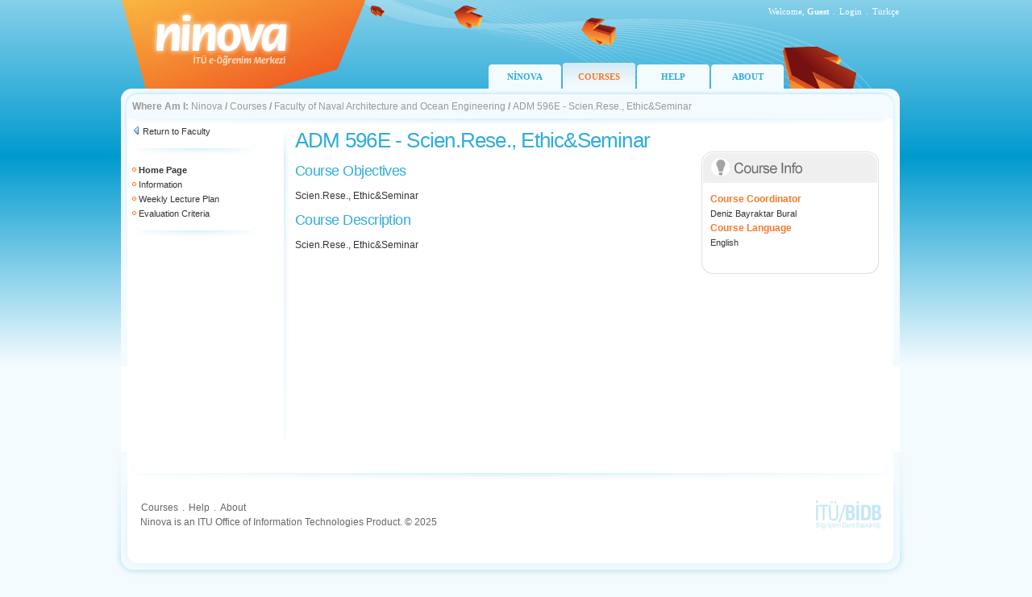

--- FILE ---
content_type: text/html; charset=utf-8
request_url: https://ninova.itu.edu.tr/en/courses/faculty-of-naval-architecture-and-ocean-engineering/31544/adm-596e/
body_size: 7497
content:

<!DOCTYPE html PUBLIC "-//W3C//DTD XHTML 1.0 Transitional//EN" "http://www.w3.org/TR/xhtml1/DTD/xhtml1-transitional.dtd">
<html xmlns="http://www.w3.org/1999/xhtml">
<head id="ctl00_Head1"><title>
	ninova - ITU e-Learning Center
</title><link rel="Ninova" href="../../../../../favicon.ico" type="image/x-icon" /><meta http-equiv="Content-Type" content="text/html; charset=iso-8859-9" /><meta http-equiv="X-UA-Compatible" content="IE=EmulateIE7" /><link href="/images/site.css" rel="stylesheet" type="text/css" /></head>
<body>
    <form name="aspnetForm" method="post" action="/en/courses/faculty-of-naval-architecture-and-ocean-engineering/31544/adm-596e/" id="aspnetForm">
<div>
<input type="hidden" name="__EVENTTARGET" id="__EVENTTARGET" value="" />
<input type="hidden" name="__EVENTARGUMENT" id="__EVENTARGUMENT" value="" />
<input type="hidden" name="__VIEWSTATE" id="__VIEWSTATE" value="/wEPDwULLTIwOTQzMzM2NTVkZL4fqLPI9POA9zh00cTbTGWYrzwo" />
</div>

<script type="text/javascript">
//<![CDATA[
var theForm = document.forms['aspnetForm'];
if (!theForm) {
    theForm = document.aspnetForm;
}
function __doPostBack(eventTarget, eventArgument) {
    if (!theForm.onsubmit || (theForm.onsubmit() != false)) {
        theForm.__EVENTTARGET.value = eventTarget;
        theForm.__EVENTARGUMENT.value = eventArgument;
        theForm.submit();
    }
}
//]]>
</script>


<div>

	<input type="hidden" name="__VIEWSTATEGENERATOR" id="__VIEWSTATEGENERATOR" value="61261F26" />
</div>
    <div class="tasiyici">
        
<div class="tepe">
    <div class="oturum">
        <table border="0" cellspacing="0" cellpadding="0">
  <tr>
    <td style="text-align:right; " >Welcome, 
        <strong style="text-transform: capitalize;">Guest</strong>
    </td>
    <td width="10" style="text-align:center; padding-right:1px; ">.</td>
    <td id="ctl00_Header1_tdLogin" style="text-align:right; "> <a href="/Login.aspx?ReturnUrl=/kampus" class="oturumAc">Login</a></td>

    
    <td width="10" style="text-align:center; padding-right:1px; ">.</td>
    <td width="30" style="text-align:right; "> 
        
        
      <a id="ctl00_Header1_lbDil" class="oturumAc" href="javascript:__doPostBack('ctl00$Header1$lbDil','')">Türkçe</a>
  </tr>
</table>
</div>
    <div class="menu" style='margin-left: 456px;'>        
            <div><a href="/en/" >NİNOVA</a></div>
            
            <div><a href="/en/courses/" class='selected'>COURSES</a></div>
            <div><a href="/en/help/" >HELP</a></div>
            
            <div><a href="/en/about/" >ABOUT</a></div>
    </div>
</div>


        <div class="yol">
            <div class="ic">
                <strong>Where Am I:</strong>
                <a href="/en/">Ninova</a><span class="btn_topnavsep"> <strong> / </strong> </span><a href="/en/courses/">Courses</a><span class="btn_topnavsep"> <strong> / </strong> </span><a href="/en/courses/faculty-of-naval-architecture-and-ocean-engineering/">Faculty of Naval Architecture and Ocean Engineering</a><span class="btn_topnavsep"> <strong> / </strong> </span><span>ADM 596E - Scien.Rese., Ethic&Seminar</span>
            </div>
        </div>
        <div class="icerik">
            <div class="tdSol">
                &nbsp;</div>
            <div class="sol solAna">
                <div class="ic">
                    
    <div class="menuGeri">        
        <img src="/images/ikon-geri.png" /> <a href="/en/courses/faculty-of-naval-architecture-and-ocean-engineering/">Return to Faculty</a><br />    
      </div>
    <img src="/images/hr.jpg" />
     
         <div class="menuAraclar">
      

      <img src="/images/bullet-b.gif"/> <strong>Home Page</strong><br />

     
     
      <img src="/images/bullet-b.gif"/> <a href="/en/courses/faculty-of-naval-architecture-and-ocean-engineering/31544/adm-596e/form">Information</a><br />
      <img src="/images/bullet-b.gif"/> <a href="/en/courses/faculty-of-naval-architecture-and-ocean-engineering/31544/adm-596e/haftalikplan">Weekly Lecture Plan </a><br />
      <img src="/images/bullet-b.gif"/> <a href="/en/courses/faculty-of-naval-architecture-and-ocean-engineering/31544/adm-596e/degerlendirmekriterleri">Evaluation Criteria</a><br />
      
      </div>
    <img src="/images/hr.jpg" />
    <div class="menuAraclar">
    
     
</div>  

                </div>
            </div>
            <div class="orta ortaAna">
                <div class="ic">
                    
                    <div id="ctl00_pnlHeader">
	
                            <h1>
                                </h1>
                        
</div>
                    

<div class="dersler">


<table width="100%" border="0" cellspacing="0" cellpadding="0">
  <tr>
    <td style="vertical-align:top">
    
    
    
   <h1>ADM 596E - Scien.Rese., Ethic&Seminar</h1>
   

<h2>Course Objectives</h2>
<p>Scien.Rese., Ethic&Seminar</p>            

<h2>Course Description</h2>
<p>Scien.Rese., Ethic&Seminar</p>            

</td>
    <td style="width:230px; padding-top:30px;">
    
    
           
            <table width="220" border="0" align="right" cellpadding="0" cellspacing="0">
<tr>
        <td><img src="/images/td-ders-bilgileri-en.gif" width="220" height="40" title="Ders Bilgileri"/></td>
      </tr>
      <tr>
        <td><div class="dersBilgileri" style="border-left:1px solid #e1e1e1; border-right:1px solid #e1e1e1;">
          
                <span>Course Coordinator</span><br />  
                
                Deniz Bayraktar Bural<br />
            
            
             <span>Course Language</span><br />  
             English
            
        </div></td>
      </tr>
      <tr>
        <td><img src="/images/td-ders-bilgileri-alt.gif" width="220" height="20" /></td>
      </tr>
    </table>     
            
            
       
       
       
</td>
  </tr>
</table>

</div>

                </div>
            </div>
            <div class="tdSag">
                &nbsp;</div>
            <div style="clear: both">
                &nbsp;</div>
        </div>
        
<div class="alt">
  <div class="ic">

<table width="100%" border="0" cellspacing="0" cellpadding="0">
      <tr>
        <td style="vertical-align:top">
        <table border="0" cellspacing="1" cellpadding="1">
          <tr>
            <td><a href="/en/courses/">Courses</a></td>
            <td style="width:10px; text-align:center; padding-right:1px;">.</td>
            <td><a href="/en/help/">Help</a></td>
            <td style="width:10px; text-align:center; padding-right:1px;">.</td>
            <td><a href="/en/about/">About</a></td>
          </tr>
        </table>
        Ninova is an ITU Office of Information Technologies Product. © 2025</td>
        <td width="90"><a href="http://www.bidb.itu.edu.tr" target="_blank" class="bidb">
          <img src="/images/logo-bidb.gif" title="İTÜ/Bilgi İşlem Daire Başkanlığı"/></a></td>
      </tr>
    </table>
    
  </div>
</div>
    </div>
    </form>
	
	<script type="text/javascript">
var gaJsHost = (("https:" == document.location.protocol) ? "https://ssl." : "http://www.");
document.write(unescape("%3Cscript src='" + gaJsHost + "google-analytics.com/ga.js' type='text/javascript'%3E%3C/script%3E"));
</script>
<script type="text/javascript">
var pageTracker = _gat._getTracker("UA-5444441-2");
pageTracker._trackPageview();
</script>
	
</body>
</html>


--- FILE ---
content_type: text/css
request_url: https://ninova.itu.edu.tr/images/site.css
body_size: 5010
content:
/*------------------------------------------------------------------
Proje:	Ninova
Versiyon:	2
Duzenleme:	17/09/08 
Hazirlayan:	Omer ARI, Asim GUNES
--------------------------------------------------------------------
[Icindekiler]
1. Standartlar
2. Sayfa Ust
3. Icerik
	3.1 Sol
	3.2 Orta
	3.3 Sag
4. Sayfa Alt
5. Ozel Tanimlar
6. Tab
7. Tooltip
--------------------------------------------------------------------
[Renk Kodlari]
# Turuncu (baslik ve link): #f3792b
# Mavi (link ve h1): #30add8
# Acik Mavi (table ve pano): #90d1e7
# En Acik Mavi (table): #D4E9F1
# Acik Sari (uyari bg): #ffffcc
# Kirmizi (uyari yazi): #cc0000
# Acik Gri (input ve border): #bbbbbb
# Koyu Gri (baslik h3): #666666
# -----------------------------------------------------------------*/
@import "reset.css";
/* ----------------------------------
1. STANDARTLAR
-----------------------------------*/
html
{
	overflow-y: scroll;
}
body{
	background: url(bg.jpg) repeat-x;
	font-family: Arial, Helvetica, sans-serif;
	color: #333;
	background-color: #f3fbfe;	
}
abbr{
	cursor: help;
	border-bottom: 1px dashed #ccc;
}
.clear{clear: both;}

/* ----------------------------------
2. SAYFA UST
-----------------------------------*/
.tasiyici{
	width: 980px;
	margin: 0 auto;
}
	.icerik{
		width: 966px;
		background-color: #fff;
	}
		.tepe{
			width: 966px;
			height: 110px;
			background: url(bg-tepe.png) no-repeat;	
		}
			.tepe .oturum{
				font-family: Tahoma;
				float: right;
				text-align: right;
				font-size: 11px;
				color: #fff;
				padding-top: 6px;
			}
			.tepe a.oturumAc{
				text-decoration: none;
				font-size: 11px;
				color: #fff;
				line-height: 1.5em;
				padding: 1px;
			}
			.tepe a.oturumAc:hover{
				text-decoration: none;
				background-color: #fff;
				color: #f3792b;
				padding: 1px;
			}
			
			.tepe .menu{
				position: absolute;
				margin-top: 78px;
				margin-left: 270px;
				font-family: tahoma;
				font-weight: bold;
				font-size: 11px;
			}
				.tepe .menu div{
					float: left;
					display: block;
				}
				.tepe .menu a{
					display: block;
					background: url(bg-menu.png) no-repeat;
					background-position: 0px 2px;
					width: 90px;
					height: 22px;
					text-align: center;
					margin-right: 2px;
					color: #30add8;
					text-decoration: none;
					padding-top: 12px;
				}
				.tepe .menu a:hover{
					color: #f3792b;
					background: url(bg-menu.png) no-repeat;
					background-position: -90px 0px;
				}
				.tepe .menu a.selected{
					color: #f3792b;
					background: url(bg-menu.png) no-repeat;
					background-position: -90px 0px;
					cursor: default;
				}

/* ----------------------------------
3. ICERIK
-----------------------------------*/
.yol{
	width: 952px;
	height: 23px;
	background: url(bg-yol.png) no-repeat;
	padding: 16px 0px 6px 14px;
	font-size: 12px;
	color: #999;	
}
	.yol a{
		font-size: 12px;
		color: #999;
		text-decoration: none;
	}
	.yol a:hover{
		color: #666;
		text-decoration: underline;
	}
	.yol .ic{
		float:left;
	}
	.yol .profil{
		float: right;
		width: 36px;
		height: 30px;
	}
	.yolAna{
		width: 966px;
		height: 20px;
		background: url(bg-yol-ana.png) no-repeat;
	}
.tdSol{
	float: left;
	width: 10px;
	min-height: 300px;
	background: url(bg-tdSol.jpg) no-repeat;
	background-color: #fff;
}
.tdSag{
	float: right;
	width: 10px;
	min-height: 300px;
	background: url(bg-tdSag.jpg) no-repeat;
	background-color: #fff;
}

/* ----------------------------------
3.1 SOL
-----------------------------------*/
.sol{
	float: left;
	width: 175px;
	font-size: 11px;
	line-height: 1.5em;
	background: url(bg-sol.png) no-repeat right;
	background-position: 165px 0px;
	background-color: #fff;
	min-height: 390px;
}
.solAna{	
	width: 185px;
	padding-right:15px;
	background-position: 190px 0px;
}

.sol a{
	color: #333;
	text-decoration: none;
}
.sol a:hover{
	color: #F3792B;
	text-decoration: none;
}
.sol h2{
	font-size: 15px;
	color: #F3792B;
	margin-bottom: 6px;
	font-weight: normal;
}
.sol .ic{
	padding: 0px 2px 0px 4px;
}
.menuAraclar 
{
    font-size: 11px;
	line-height: 1.5em;
}
.menuAraclar a{
	color: #333;
	text-decoration: none;
}
.menuAraclar a:hover{
	color: #F3792B;
	text-decoration: none;
}
.menuAraclar h2{
	font-size: 15px;
	color: #F3792B;
	margin-bottom: 6px;
	font-weight: normal;
}



ul.menuErisimAgaciSinifListesi{
	padding-left: 15px;
	padding-top: 2px;
	list-style-image: url(bullet-b.gif);
}
/* ----------------------------------
3.2 ORTA
-----------------------------------*/
.orta{
	float: left;
	width: 556px;
	background-color: #fff;
}
	.orta a{
		text-decoration: none;
		color:#30add8; 
	}
	.orta a:hover{
		text-decoration: underline;
		color:#30add8; 
	}

.orta .ic{
	padding: 6px 2px 0px 4px;
	font-size: 12px;
	line-height: 1.5em;
}
    .orta p 
    {
        margin-top: 10px;
        margin-bottom: 10px;
    }
    
    .orta .ic ul{
		list-style-image: url(bullet-d.gif);
		margin-left: 16px;
	}
	.orta .ic h1{
		font-size: 26px;
		font-weight: normal;
		line-height: 1.3em;
		color: #30add8;
		letter-spacing: -0.03em;
		margin:0px;
		margin-bottom: 10px;
	}
	.orta .ic h2{
		font-size: 18px;
		font-weight: normal;
		line-height: 1.3em;
		color: #30add8;
		letter-spacing: -0.03em;
		margin-bottom: 10px;
	}
	.orta .ic h3{
		font-size: 14px;
		font-weight: bold;
		color: #30add8;
		margin-bottom: 10px;
	}
	.orta .ic .link{
		color: #30add8;
		text-decoration: none;
	}
	.orta .ic .link:hover{
		color: #30add8;
		text-decoration: underline;
	}
	.orta .ic table.data caption{
		font-size: 15px;
		display: block;
		text-align: left;
		color: #fff;
		background-color: #90D1E7;
		padding: 5px;
	}
	.orta .ic table.data > tbody > tr > th{
		background-color: #D4E9F1;
		border-bottom: 1px solid #D4E9F1;
		border-top: 1px solid #D4E9F1;
		font-size: 11px;
		color: #30ADD8;
		padding: 2px 0px 2px 6px;
	}
	.orta .ic table.data > tbody > tr > td{
		background-color: #fff;
		border-bottom: 1px solid #90D1E7;
		color: #666;
		font-size: 11px;
		padding-left: 6px;
		padding-right: 4px;
		padding-bottom: 2px;
		padding-top: 2px;
		vertical-align: top;
	}
	.orta .ic table.data tbody td a{
		text-decoration: none;
		color:#30add8; 
	}
	.orta .ic table.data tbody td a:hover{
		text-decoration: underline;
		color:#30add8; 
	}
	    .orta .ic .yardim
	    {
	        background-color: #efefef;
	        padding: 10px;
	        margin-right: 10px;
	    }
	    .orta .ic .yardim h2{
		    font-size: 15px;
		    color: #F3792B;
		    margin-bottom: 6px;
		    font-weight: normal;
    		
	    }
.ortaAna{
	float: left;
	width: 741px;
	background-color: #fff;
}
    .ortaAna p 
    {
        margin-top: 10px;
        margin-bottom: 10px;
    }
	.ortaAna .ic{		
		padding: 1px;
		margin: -8px 10px 10px 5px;		
	}
	.ortaAna .ic .dersler ul{
		list-style-image: url(bullet-d.gif);
		margin-left: 16px;
	}
	.ortaAna .ic .dersler a.fakulteLink{
		text-decoration: none;
		font-size: 16px;
		color: #999;
		margin-top: -16px;
		display: block;
	}
	.ortaAna .ic .dersler a.dersLink{
		text-decoration: none;
		color: #666;
		font-weight: bold;
	}
	.ortaAna .ic .dersler a.dersLink:hover{
		text-decoration: underline;
		color: #30add8;
		font-weight: bold;
	}
	.ortaAna .ic .dersler p{
		margin-top: 10px;
		margin-bottom: 10px;
	}
	.ortaAna .ic .dersBilgileri{
		padding: 10px;
		font-size: 11px;
	}
	.ortaAna .ic .dersBilgileri span{
		color: #f3792b;
		font-weight: bold;
		font-size: 12px;
	}
	.ortaAna .ic .dersBilgileri a{
		color: #333;
		text-decoration: underline;
	}
	.ortaAna .ic .dersBilgileri a:hover{
		color: #30add8;
		text-decoration: none;
	}
.orta .duyuruGoruntule{
	width: 540px;
}
.orta .duyuruGoruntule .tarih{
	width: 540px;	
	color:#999;
}
.orta .duyuruGoruntule .icerik{
	width: 540px;
}
.panoElemani{
	border: 1px solid #90d1e7;
	padding: 10px;
	height: 120px;	
	margin: 2px;
	background:url(bg-panoElemani.jpg) repeat-x bottom;
	cursor: default;
}
    .panoElemani p{
		font-size: 11px;
		margin: 0px 0px;
	}
	.panoElemani h2 > a{
		display: block;
		text-decoration: none;
		font-size: 16px;
		font-weight: bold;	
		color: #30add8;
		padding-bottom: 0px;
		margin: 0px;
	}
	.panoElemani h2 > a:hover{
		text-decoration: underline;
	}
	.panoElemani a{
		font-size: 11px;
		text-decoration: none;
		font-weight: normal;	
		color: #30add8;
		font-weight: normal;	
	}
	.panoElemani a:hover{
		text-decoration: underline;
	}
.panoElemaniPasif{
	border: 1px solid #c24b4b;
	padding: 10px;
	height: 120px;	
	margin: 2px;
	background:url(bg-panoElemani-red.jpg) repeat-x bottom;
	cursor: default;
}
	.panoElemaniPasif p{
		font-size: 11px;
		margin: 0px 0px;
	}
	.panoElemaniPasif h2 > a{
		display: block;
		text-decoration: none;
		font-size: 16px;
		font-weight: bold;	
		color: #c24b4b;
		padding-bottom: 0px;
		margin: 0px;
	}
	.panoElemaniPasif h2 > a:hover{
		text-decoration: underline;
	}
		
	.panoElemaniPasif a{
		font-size: 11px;
		text-decoration: none;
		font-weight: normal;	
		color: #c24b4b;
		font-weight: normal;	
	}
	.panoElemaniPasif a:hover{
		text-decoration: underline;
		color: #c24b4b;
	}
	.aktifPasif{
		float:right;
		margin-top:-25px;
	}
/* ----------------------------------
3.3 SAG
-----------------------------------*/
.sag{
	float: left;
	width: 215px;
	background: url(bg-sag.png?123) no-repeat left;
	background-position: 0px 0px;
	background-color: #fff;
	min-height: 390px;
}
	.sag h2{
		font-size: 15px;
		color: #F3792B;
		margin-bottom: 6px;
		font-weight: normal;
	}
	.sag h3{
		font-size: 12px;
		color: #333;
		margin-top: 6px;
		margin-bottom: 6px;
	}
	.sag .ic{
		padding: 0px 4px 0px 20px;	
		font-size: 11px;
		line-height: 1.5em;
	}
	.sag .ic p{
		margin-left: 6px;
	}
	.sag .ic h2+p,
	.sag .ic h2+p+p,	
	.sag .ic h2+p+p+p,
	.sag .ic h2+p+p+p+p,
	.sag .ic h2+p+p+p+p+p,
	.sag .ic h2+p+p+p+p+p+p,
	.sag .ic h2+p+p+p+p+p+p+p,
	.sag .ic h2+p+p+p+p+p+p+p+p,
	.sag .ic h2+p+p+p+p+p+p+p+p+p,		
	.sag .ic h2+p+p+p+p+p+p+p+p+p+p,	
	.sag .ic h2+p+p+p+p+p+p+p+p+p+p+p,
	.sag .ic h2+p+p+p+p+p+p+p+p+p+p+p+p,	
	.sag .ic h2+p+p+p+p+p+p+p+p+p+p+p+p+p,	
	.sag .ic h2+p+p+p+p+p+p+p+p+p+p+p+p+p+p,	
	.sag .ic h2+p+p+p+p+p+p+p+p+p+p+p+p+p+p+p
	{
		margin: 0px;
	}	
/* ----------------------------------
4. SAYFA ALTI
-----------------------------------*/
.alt{
	margin-left: -6px;
	background: url(bg-alt.png) no-repeat;
	width: 978px;
	height: 180px;
}
	.alt .ic{
		padding: 60px 20px 10px 30px;
		font-size: 12px;
		color: #666;
		line-height: 1.5em;
	}
	.alt .ic a{
		color: #666;
		text-decoration: none;
		padding: 1px;
	}
	.alt .ic a:hover{
		background-color: #F3792B;
		color: #fff;
		padding: 1px;
		text-decoration: none;
	}
	.alt .ic a.bidb{
		margin: 0px;
		padding: 0px;
	}
/* ----------------------------------
5 OZEL TANIMLAR
-----------------------------------*/
input, textarea, .txtinput input{
	border: 1px solid #bbb;
	padding: 3px 2px 1px 4px;
	margin-bottom: 1px;
	height: 17px;
	font-family: Arial, Helvetica, sans-serif;
	font-size: 12px;
	background: url(bg-input.gif) repeat-x top;
}
textarea{
	overflow: auto;	
	SCROLLBAR-FACE-COLOR: #e9e9e9;	
	SCROLLBAR-HIGHLIGHT-COLOR: #ffffff;	
	SCROLLBAR-SHADOW-COLOR: #e9e9e9;	
	SCROLLBAR-3DLIGHT-COLOR: #dbdbdb;	
	SCROLLBAR-ARROW-COLOR: #787878;	
	SCROLLBAR-TRACK-COLOR: #f1f1f1;	
	SCROLLBAR-DARKSHADOW-COLOR: #aeaeae
}
select, option{
	font-size:12px;
	font-family: Arial, Helvetica, sans-serif;
}
.checkbox input{
	border:0px solid #bbb;
}
input.baslik{
	font-size: 22px;
	height: 26px;
	width: 500px;
}


a.buton{
	background: transparent url('sol.gif') no-repeat top left;
	display: inline-block;
	font: bold 12px Arial,Geneva,Sans-Serif; 
	line-height: 15px; 
	height: 23px; 
	padding-left: 12px; 
	text-decoration: none;
	cursor: pointer;
}
a:link.buton, a:visited.buton, a:active.buton{
	color: #333; 
}
a.buton span{
	background: transparent url('sag.gif') no-repeat top right;
	display: inline-block;
	padding: 4px 12px 4px 0; 
}
a.buton:hover{ 
	background-position: bottom left;
	text-decoration: none;
}
a.buton:hover span{ 
	background-position: bottom right;
	color: #333;
	text-decoration: none;
}

a.butonIptal{
	display: inline-block;
	padding-left: 10px;
	padding-bottom: 4px;
	color:#30add8;
}

.ana{
	float: left;
	width: 915px;
	height: 450px;
	margin-left: 15px;
	margin-top: 5px;
}
.kapak{
	padding: 10px;
	font-size: 12px;
}
.kapak h2{
	color: #F3792B;
	font-size: 20px;
	font-weight: normal;
	margin-bottom: 10px;
}
.kapak p{
	line-height: 1.5em;
}
.dersKategorileri{
	padding: 4px 10px 0px 10px;
	font-size: 12px;
	line-height: 1.4em;
}
	.dersKategorileri li{
		margin: 4px 0px;		
		margin-left: 14px;
		list-style-image: url(bullet-d.gif);
	}
	.dersKategorileri a.menu{
		display: block;
		width: 100px;
		height: 22px;
		padding-top: 6px;
		padding-left: 4px;
		border-bottom: 1px dotted #ccc;
		text-decoration: none;
		color: #333;
		font-weight: bold;
	}
	.dersKategorileri a.menu:hover{
		background-color: #f1f1f1;
		text-decoration: none;
		color: #f3792b;
	}
	.dersKategorileri a{
		text-decoration: none;
		color: #999;
	}
	.dersKategorileri a:hover{
		text-decoration: none;
		color: #666;
	}

.kisiYetkilendirme{
	margin-top: 20px;
	margin-bottom: 20px;
}
.data2 .title_field{
  	display: block;
  	color: #999;
  	font-size: 10px;
}
.data2 .data_field{
 	display: block;
 	color: #333;
 	font-size: 13px;
}
.form2 .title_field{
  	display: block;
  	color: #000;
  	font-size: 12px;
}
.form2 .data_field{
 	display: block;
 	color: #333;
 	font-size: 13px;
 	margin-bottom: 10px;
}
.bIslem, .bIslemw, .bIslemp{
	border-top:1px solid #ffcc99;
	border-bottom:1px solid #ffcc99;
	padding: 10px;
	font-size: 14px;
	line-height: 1.5em;
	margin-bottom: 10px;
	background: url(ikon-tick.png) no-repeat 10px 14px;
	padding-left: 30px;
	background-color: #ffffcc;
}
.bIslemw{
    width: 720px;
}
.bIslemp
{
    width: 690px;
    margin-top:10px;
}
.bIslem strong{
	font-weight: bold;
	color: #30add8;	
}
.hIslem{
	border-top:1px solid #ffcc99;
	border-bottom:1px solid #ffcc99;
	padding: 10px;
	color: #cc0000;
	font-size: 14px;
	line-height: 1.5em;
	margin-bottom: 10px;	
	background: url(ikon-hata.png) no-repeat 10px 10px;
	padding-left: 30px;
	background-color: #ffffcc;
}
.hIslem strong{
	font-weight: bold;
	color: #cc0000;	
}
.uyari{
	color: #cc0000;	
}
.uyari-yesil
{
    color: green;
}
.formAbetDuzenle td{
	vertical-align: top;
	border-bottom: 1px dotted #ccc;
	padding: 8px 2px 8px 2px;
	font-size: 11px;
	line-height: 1.3em;
}
.formAbetDuzenle .inputMiddle{
	vertical-align: middle;
}
.formAbetDuzenle .inputwm{
	color: #999;
}
.formAbetDuzenle select{
	font-size: 11px;
}
.formAbetGoster td{
	vertical-align: top;
	border-bottom: 1px dotted #ccc;
	padding: 8px 2px 8px 2px;
	font-size: 12px;
	line-height: 1.3em;
}
.formAbetGoster .inputMiddle{
	vertical-align: middle;
}

	.kutuMetin{
		font-size: 13px;
		line-height: 1.4em;
		margin:20px 0px;
		padding: 0px 10px;
		width: 45%;
		min-height: 140px;
		border-left: 6px solid #d4e9f1;
	}
	.kutuMetin h2{
		font-size: 16px;
		color: #f3792b;
		margin-bottom: 10px;
	}
	.kutu{
		font-size: 12px;
		line-height: 1.4em;
		margin-top: 20px;
	}
		.kutu span{
			font-size: 16px;
			font-weight: bold;
			color: #f3792b;
			line-height: 2em;
		}
		.kutu1{
			float: left;
			width: 176px;
			height: 100px;
			padding-left: 100px;
			padding-right: 4px;
			padding-top: 10px;
			background: url(bg-kutu1.png) no-repeat;
			margin-right: 50px;
		}
		.kutu2{
			float: left;
			width: 176px;
			height: 100px;
			padding-left: 100px;
			padding-right: 4px;
			padding-top: 10px;
			background: url(bg-kutu2.png) no-repeat;	
		}
		.kutu3{
			float: left;
			width: 176px;
			height: 100px;
			padding-left: 100px;
			padding-right: 4px;
			padding-top: 10px;
			background: url(bg-kutu1.png) no-repeat;
			margin-right: 20px;
		}
		.kutu4
		{
			float: left;
			width: 166px;
			height: 100px;
			padding-left: 100px;
			padding-right: 4px;
			padding-top: 10px;
			background: url(bg-kutu3.png) no-repeat;
		}
hr{
	border-top:1px dotted #30add8;
	width: 100%;
	height: 1px;
}
.odev-adim{
    background-color: #d4e9f1;
    padding: 2px;
    font-weight: bold;
}

a.link{
	color:#30add8;
	text-decoration: none;
}
a.link:hover{
	color:#30add8;
	text-decoration: underline;
}
.giris{
	display: none;
	visibility: hidden;
}
.SSSSoruTxt{
	font-size: 16px;
	display: block;
	margin-top: 10px;
}
.SSSSCevapTxt{
	display: block;
}

/* ----------------------------------
6. TAB
-----------------------------------*/
.tabContainer .tabs {
	overflow: auto;
}
.tabContainer .tabs .tab_active{
	background-color: #bbb;
	font-size: 12px;
	font-weight: bold;
	color: #fff;
	background: url(bg-tab.png) repeat-x;
	float: left;
	cursor:default;
	padding: 4px 14px 2px 14px;
	margin-right: 2px;
}
.tabContainer .tabs .tab_passive{
	color: #999;
	float: left;
	font-size: 12px;
	padding: 4px 14px 2px 14px;
	cursor:pointer;
	background: url(bg-tab-pasif.png) repeat-x;
	margin-right: 2px;
}
.tabContainer .tabs .tab_passive:hover{
	color: #333;
}
.tabContainer .contents .content_active{
	border: 1px solid #30add8;
	padding: 10px 0px 10px 10px;
}
.tabContainer .contents .content_active p{
	margin-bottom: 20px;
}
.tabContainer .contents .content_passive{
	display: none;
	visibility: hidden;
}



/* ----------------------------------
7. TOOLTIP 
-----------------------------------*/
.prototip {
	font: 11px Arial, Helvetica, sans-serif;
	color: #333;
}
/* the default style */
.prototip .default {
	width: 250px;
	color: #666;
}
.prototip .default .toolbar {
	background: #f5f5f5;
	font-weight: bold;
}
.prototip .default .title { padding: 5px; font-size: 11px; color: #333; }
.prototip .default .content {
	padding: 5px;
	background: #fff;
	line-height: 1.5em;
}
.prototip .default .content strong{
	display: block;
	float: left;
	width: 100px;
	margin-right: 10px;
}
.prototip .default .content span{
	font-weight: normal;
	display: block;
	float: left;
	text-align: left;
}

/* Required for all tooltips, do not modify */
.prototip{position:absolute;overflow:hidden;}.prototip .tooltip,.prototip .toolbar,.prototip .toolbar .title{position:relative;}.prototip .content{clear:both;}.prototip .toolbar .close{position:relative;text-decoration:none;float:right;width:19px;height:15px;display:block;line-height:0;font-size:0;border:0;cursor:pointer;}.prototip .tooltip{clear:both;float:left;}.prototip .borderLeftWrapper,.prototip .borderRightWrapper{position:absolute;top:0;left:0;width:300px;height:20px;}.prototip .borderFrame{height:100%;width:100%;float:left;margin:0;padding:0;position:relative;}.prototip .borderTop,.prototip .borderBottom{overflow:hidden;}.prototip .borderRow{list-style-type:none;float:left;width:100%;position:relative;clear:both;margin:0;padding:0;}.prototip_CornerWrapper{position:absolute;top:0;left:0;width:100%;height:100%;margin:0;padding:0;clear:both;}.prototip_Corner{float:left;position:relative;}.prototip canvas{position:relative;float:left;}.prototip_CornerTr,.prototip_CornerBr{float:right;}.prototip_BetweenCorners{position:absolute;top:0;left:0;width:100%;overflow:hidden;clear:both;}.prototip .borderMiddle{position:relative;float:left;}.prototip .borderCenter{position:relative;float:left;height:100%;}.prototip_StemWrapper{position:relative;width:100%;height:auto;clear:both;}.prototip_StemBox{float:left;position:relative;}.prototip_Stem{width:100%;position:absolute;overflow:hidden;}.iframeShim{position:absolute;border:0;margin:0;padding:0;background:none;}.prototip .clearfix:after{content:".";display:block;height:0;clear:both;visibility:hidden;}.prototip .clearfix{display:inline-block;}/* IE Mac Hide \*/ .prototip .clearfix{display:block;}/* IE Mac Hide End */

input.inputForm, textarea.inputForm
{
	font-size: 14px;
	height: 18px;
}

input.inputEM, textarea.inputEM{
	background: #efefef;
	color: #999;
	font-style: italic;
	font-size: 14px;
	height: 18px;
}

a.excelButon {
    background: transparent url('/images/ds/ikon-excel.png') no-repeat top left;
	display: inline-block;
	font: bold 12px Arial,Geneva,Sans-Serif; 
	line-height: 15px; 
	height: 23px; 
	padding-left: 18px; 
	text-decoration: none;
	cursor: pointer;
}

table.notKriter {
    width:97%;
    border-spacing:2px 4px;
}

div.notKriterContainer {
    padding:10px;
    background-color:#D4E9F1;
    border:1px #90D1E7 solid;
}

@font-face {
  font-family: 'Roboto';
  src: url('../lib/fonts/Roboto-Light.eot');
  src: url('../lib/fonts/Roboto-Light.eot?#iefix') format('embedded-opentype'),
       url('../lib/fonts/Roboto-Light.woff2') format('woff2'),
       url('../lib/fonts/Roboto-Light.woff') format('woff'),
       url('../lib/fonts/Roboto-Light.ttf') format('truetype'),
       url('../lib/fonts/Roboto-Light.svg#Roboto-Light') format('svg');
  font-weight: 300;
  font-style: normal;
}
@font-face {
  font-family: 'Roboto Condensed';
  src: url('../lib/fonts/Roboto-Condensed.eot');
  src: url('../lib/fonts/Roboto-Condensed.eot?#iefix') format('embedded-opentype'),
       url('../lib/fonts/Roboto-Condensed.woff2') format('woff2'),
       url('../lib/fonts/Roboto-Condensed.woff') format('woff'),
       url('../lib/fonts/Roboto-Condensed.ttf') format('truetype'),
       url('../lib/fonts/Roboto-Condensed.svg#Roboto-Condensed') format('svg');
  font-weight: 400;
  font-style: normal;
}
@font-face {
  font-family: 'Roboto Condensed';
  src: url('../lib/fonts/Roboto-BoldCondensed.eot');
  src: url('../lib/fonts/Roboto-BoldCondensed.eot?#iefix') format('embedded-opentype'),
       url('../lib/fonts/Roboto-BoldCondensed.woff2') format('woff2'),
       url('../lib/fonts/Roboto-BoldCondensed.woff') format('woff'),
       url('../lib/fonts/Roboto-BoldCondensed.ttf') format('truetype'),
       url('../lib/fonts/Roboto-BoldCondensed.svg#Roboto-BoldCondensed') format('svg');
  font-weight: 700;
  font-style: normal;
}
.slider{
    position:relative;
    width:610px;
    height:240px;
    border:1px solid #e1e1e1;
    border-radius:20px;
    overflow:hidden;
}
#owl-slider{
    position:relative;
    width:606px;
    height:236px;
    border-radius:18px;
    overflow:hidden !important;
    margin-left:2px;
    margin-top:2px;
    z-index:999;
}
.slider img{
    display: block;
    width: 100%;
    min-height:220px;
    object-fit:cover;
    object-position:center;
}
.slider .caption{
    position:absolute;
    z-index:999999;
    padding:27px;
}
.slider .caption a{
    text-decoration:none;
}
.slider .caption h4 {
    font-family: 'Roboto Condensed';
    position:relative;
    font-size:26px;
    font-weight:400;
    color:#fff;
    line-height:31px;
    margin-bottom:13px;
}
.slider .caption h4 span{
    font-weight:700;
}
.slider .caption li {
    font-family: 'Roboto';
    position:relative;
    font-size:14px;
    font-weight:300;
    color:#fff;
    line-height:17px;
    list-style:inside;
}
.slider .owl-theme .owl-controls {
    position: absolute;
    right: 22px;
    bottom: 19px;
}
.slider .owl-theme .owl-controls .owl-page span {
    display: block;
    width: 6px;
    height: 6px;
    border:2px solid #fff;
    margin: 0 2px;
    filter: Alpha(Opacity=100);
    opacity: 1;
    -webkit-border-radius: 20px;
    -moz-border-radius: 20px;
    border-radius: 20px;
    background-color:transparent;
}
.owl-theme .owl-controls .owl-page.active span,
.owl-theme .owl-controls.clickable .owl-page:hover span {
    filter: Alpha(Opacity=100);
    opacity: 1;
    background: #FFFFFF;
}